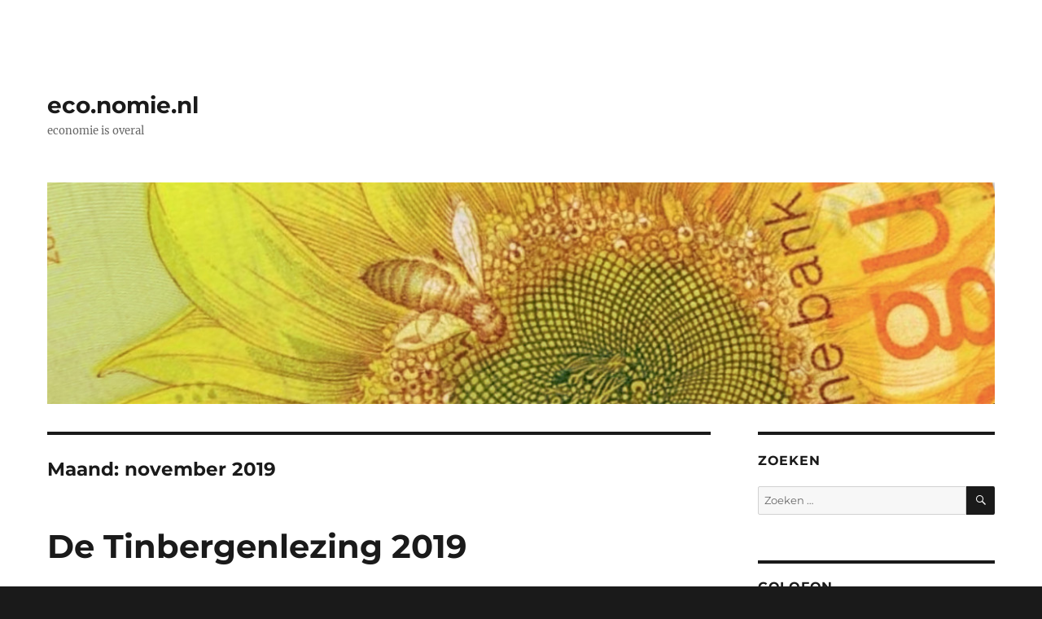

--- FILE ---
content_type: text/html; charset=UTF-8
request_url: https://eco.nomie.nl/2019/11/
body_size: 9304
content:
<!DOCTYPE html>
<html lang="nl-NL" class="no-js">
<head>
	<meta charset="UTF-8">
	<meta name="viewport" content="width=device-width, initial-scale=1.0">
	<link rel="profile" href="https://gmpg.org/xfn/11">
		<script>
(function(html){html.className = html.className.replace(/\bno-js\b/,'js')})(document.documentElement);
//# sourceURL=twentysixteen_javascript_detection
</script>
<title>november 2019 &#8211; eco.nomie.nl</title>
<meta name='robots' content='max-image-preview:large' />
<link rel='dns-prefetch' href='//secure.gravatar.com' />
<link rel='dns-prefetch' href='//stats.wp.com' />
<link rel='dns-prefetch' href='//v0.wordpress.com' />
<link rel="alternate" type="application/rss+xml" title="eco.nomie.nl &raquo; feed" href="https://eco.nomie.nl/feed/" />
<link rel="alternate" type="application/rss+xml" title="eco.nomie.nl &raquo; reacties feed" href="https://eco.nomie.nl/comments/feed/" />
<style id='wp-img-auto-sizes-contain-inline-css'>
img:is([sizes=auto i],[sizes^="auto," i]){contain-intrinsic-size:3000px 1500px}
/*# sourceURL=wp-img-auto-sizes-contain-inline-css */
</style>
<link rel='stylesheet' id='twentysixteen-jetpack-css' href='https://eco.nomie.nl/wp-content/plugins/jetpack/modules/theme-tools/compat/twentysixteen.css?ver=15.4' media='all' />
<style id='wp-emoji-styles-inline-css'>

	img.wp-smiley, img.emoji {
		display: inline !important;
		border: none !important;
		box-shadow: none !important;
		height: 1em !important;
		width: 1em !important;
		margin: 0 0.07em !important;
		vertical-align: -0.1em !important;
		background: none !important;
		padding: 0 !important;
	}
/*# sourceURL=wp-emoji-styles-inline-css */
</style>
<style id='wp-block-library-inline-css'>
:root{--wp-block-synced-color:#7a00df;--wp-block-synced-color--rgb:122,0,223;--wp-bound-block-color:var(--wp-block-synced-color);--wp-editor-canvas-background:#ddd;--wp-admin-theme-color:#007cba;--wp-admin-theme-color--rgb:0,124,186;--wp-admin-theme-color-darker-10:#006ba1;--wp-admin-theme-color-darker-10--rgb:0,107,160.5;--wp-admin-theme-color-darker-20:#005a87;--wp-admin-theme-color-darker-20--rgb:0,90,135;--wp-admin-border-width-focus:2px}@media (min-resolution:192dpi){:root{--wp-admin-border-width-focus:1.5px}}.wp-element-button{cursor:pointer}:root .has-very-light-gray-background-color{background-color:#eee}:root .has-very-dark-gray-background-color{background-color:#313131}:root .has-very-light-gray-color{color:#eee}:root .has-very-dark-gray-color{color:#313131}:root .has-vivid-green-cyan-to-vivid-cyan-blue-gradient-background{background:linear-gradient(135deg,#00d084,#0693e3)}:root .has-purple-crush-gradient-background{background:linear-gradient(135deg,#34e2e4,#4721fb 50%,#ab1dfe)}:root .has-hazy-dawn-gradient-background{background:linear-gradient(135deg,#faaca8,#dad0ec)}:root .has-subdued-olive-gradient-background{background:linear-gradient(135deg,#fafae1,#67a671)}:root .has-atomic-cream-gradient-background{background:linear-gradient(135deg,#fdd79a,#004a59)}:root .has-nightshade-gradient-background{background:linear-gradient(135deg,#330968,#31cdcf)}:root .has-midnight-gradient-background{background:linear-gradient(135deg,#020381,#2874fc)}:root{--wp--preset--font-size--normal:16px;--wp--preset--font-size--huge:42px}.has-regular-font-size{font-size:1em}.has-larger-font-size{font-size:2.625em}.has-normal-font-size{font-size:var(--wp--preset--font-size--normal)}.has-huge-font-size{font-size:var(--wp--preset--font-size--huge)}.has-text-align-center{text-align:center}.has-text-align-left{text-align:left}.has-text-align-right{text-align:right}.has-fit-text{white-space:nowrap!important}#end-resizable-editor-section{display:none}.aligncenter{clear:both}.items-justified-left{justify-content:flex-start}.items-justified-center{justify-content:center}.items-justified-right{justify-content:flex-end}.items-justified-space-between{justify-content:space-between}.screen-reader-text{border:0;clip-path:inset(50%);height:1px;margin:-1px;overflow:hidden;padding:0;position:absolute;width:1px;word-wrap:normal!important}.screen-reader-text:focus{background-color:#ddd;clip-path:none;color:#444;display:block;font-size:1em;height:auto;left:5px;line-height:normal;padding:15px 23px 14px;text-decoration:none;top:5px;width:auto;z-index:100000}html :where(.has-border-color){border-style:solid}html :where([style*=border-top-color]){border-top-style:solid}html :where([style*=border-right-color]){border-right-style:solid}html :where([style*=border-bottom-color]){border-bottom-style:solid}html :where([style*=border-left-color]){border-left-style:solid}html :where([style*=border-width]){border-style:solid}html :where([style*=border-top-width]){border-top-style:solid}html :where([style*=border-right-width]){border-right-style:solid}html :where([style*=border-bottom-width]){border-bottom-style:solid}html :where([style*=border-left-width]){border-left-style:solid}html :where(img[class*=wp-image-]){height:auto;max-width:100%}:where(figure){margin:0 0 1em}html :where(.is-position-sticky){--wp-admin--admin-bar--position-offset:var(--wp-admin--admin-bar--height,0px)}@media screen and (max-width:600px){html :where(.is-position-sticky){--wp-admin--admin-bar--position-offset:0px}}

/*# sourceURL=wp-block-library-inline-css */
</style><style id='wp-block-paragraph-inline-css'>
.is-small-text{font-size:.875em}.is-regular-text{font-size:1em}.is-large-text{font-size:2.25em}.is-larger-text{font-size:3em}.has-drop-cap:not(:focus):first-letter{float:left;font-size:8.4em;font-style:normal;font-weight:100;line-height:.68;margin:.05em .1em 0 0;text-transform:uppercase}body.rtl .has-drop-cap:not(:focus):first-letter{float:none;margin-left:.1em}p.has-drop-cap.has-background{overflow:hidden}:root :where(p.has-background){padding:1.25em 2.375em}:where(p.has-text-color:not(.has-link-color)) a{color:inherit}p.has-text-align-left[style*="writing-mode:vertical-lr"],p.has-text-align-right[style*="writing-mode:vertical-rl"]{rotate:180deg}
/*# sourceURL=https://eco.nomie.nl/wp-includes/blocks/paragraph/style.min.css */
</style>
<style id='global-styles-inline-css'>
:root{--wp--preset--aspect-ratio--square: 1;--wp--preset--aspect-ratio--4-3: 4/3;--wp--preset--aspect-ratio--3-4: 3/4;--wp--preset--aspect-ratio--3-2: 3/2;--wp--preset--aspect-ratio--2-3: 2/3;--wp--preset--aspect-ratio--16-9: 16/9;--wp--preset--aspect-ratio--9-16: 9/16;--wp--preset--color--black: #000000;--wp--preset--color--cyan-bluish-gray: #abb8c3;--wp--preset--color--white: #fff;--wp--preset--color--pale-pink: #f78da7;--wp--preset--color--vivid-red: #cf2e2e;--wp--preset--color--luminous-vivid-orange: #ff6900;--wp--preset--color--luminous-vivid-amber: #fcb900;--wp--preset--color--light-green-cyan: #7bdcb5;--wp--preset--color--vivid-green-cyan: #00d084;--wp--preset--color--pale-cyan-blue: #8ed1fc;--wp--preset--color--vivid-cyan-blue: #0693e3;--wp--preset--color--vivid-purple: #9b51e0;--wp--preset--color--dark-gray: #1a1a1a;--wp--preset--color--medium-gray: #686868;--wp--preset--color--light-gray: #e5e5e5;--wp--preset--color--blue-gray: #4d545c;--wp--preset--color--bright-blue: #007acc;--wp--preset--color--light-blue: #9adffd;--wp--preset--color--dark-brown: #402b30;--wp--preset--color--medium-brown: #774e24;--wp--preset--color--dark-red: #640c1f;--wp--preset--color--bright-red: #ff675f;--wp--preset--color--yellow: #ffef8e;--wp--preset--gradient--vivid-cyan-blue-to-vivid-purple: linear-gradient(135deg,rgb(6,147,227) 0%,rgb(155,81,224) 100%);--wp--preset--gradient--light-green-cyan-to-vivid-green-cyan: linear-gradient(135deg,rgb(122,220,180) 0%,rgb(0,208,130) 100%);--wp--preset--gradient--luminous-vivid-amber-to-luminous-vivid-orange: linear-gradient(135deg,rgb(252,185,0) 0%,rgb(255,105,0) 100%);--wp--preset--gradient--luminous-vivid-orange-to-vivid-red: linear-gradient(135deg,rgb(255,105,0) 0%,rgb(207,46,46) 100%);--wp--preset--gradient--very-light-gray-to-cyan-bluish-gray: linear-gradient(135deg,rgb(238,238,238) 0%,rgb(169,184,195) 100%);--wp--preset--gradient--cool-to-warm-spectrum: linear-gradient(135deg,rgb(74,234,220) 0%,rgb(151,120,209) 20%,rgb(207,42,186) 40%,rgb(238,44,130) 60%,rgb(251,105,98) 80%,rgb(254,248,76) 100%);--wp--preset--gradient--blush-light-purple: linear-gradient(135deg,rgb(255,206,236) 0%,rgb(152,150,240) 100%);--wp--preset--gradient--blush-bordeaux: linear-gradient(135deg,rgb(254,205,165) 0%,rgb(254,45,45) 50%,rgb(107,0,62) 100%);--wp--preset--gradient--luminous-dusk: linear-gradient(135deg,rgb(255,203,112) 0%,rgb(199,81,192) 50%,rgb(65,88,208) 100%);--wp--preset--gradient--pale-ocean: linear-gradient(135deg,rgb(255,245,203) 0%,rgb(182,227,212) 50%,rgb(51,167,181) 100%);--wp--preset--gradient--electric-grass: linear-gradient(135deg,rgb(202,248,128) 0%,rgb(113,206,126) 100%);--wp--preset--gradient--midnight: linear-gradient(135deg,rgb(2,3,129) 0%,rgb(40,116,252) 100%);--wp--preset--font-size--small: 13px;--wp--preset--font-size--medium: 20px;--wp--preset--font-size--large: 36px;--wp--preset--font-size--x-large: 42px;--wp--preset--spacing--20: 0.44rem;--wp--preset--spacing--30: 0.67rem;--wp--preset--spacing--40: 1rem;--wp--preset--spacing--50: 1.5rem;--wp--preset--spacing--60: 2.25rem;--wp--preset--spacing--70: 3.38rem;--wp--preset--spacing--80: 5.06rem;--wp--preset--shadow--natural: 6px 6px 9px rgba(0, 0, 0, 0.2);--wp--preset--shadow--deep: 12px 12px 50px rgba(0, 0, 0, 0.4);--wp--preset--shadow--sharp: 6px 6px 0px rgba(0, 0, 0, 0.2);--wp--preset--shadow--outlined: 6px 6px 0px -3px rgb(255, 255, 255), 6px 6px rgb(0, 0, 0);--wp--preset--shadow--crisp: 6px 6px 0px rgb(0, 0, 0);}:where(.is-layout-flex){gap: 0.5em;}:where(.is-layout-grid){gap: 0.5em;}body .is-layout-flex{display: flex;}.is-layout-flex{flex-wrap: wrap;align-items: center;}.is-layout-flex > :is(*, div){margin: 0;}body .is-layout-grid{display: grid;}.is-layout-grid > :is(*, div){margin: 0;}:where(.wp-block-columns.is-layout-flex){gap: 2em;}:where(.wp-block-columns.is-layout-grid){gap: 2em;}:where(.wp-block-post-template.is-layout-flex){gap: 1.25em;}:where(.wp-block-post-template.is-layout-grid){gap: 1.25em;}.has-black-color{color: var(--wp--preset--color--black) !important;}.has-cyan-bluish-gray-color{color: var(--wp--preset--color--cyan-bluish-gray) !important;}.has-white-color{color: var(--wp--preset--color--white) !important;}.has-pale-pink-color{color: var(--wp--preset--color--pale-pink) !important;}.has-vivid-red-color{color: var(--wp--preset--color--vivid-red) !important;}.has-luminous-vivid-orange-color{color: var(--wp--preset--color--luminous-vivid-orange) !important;}.has-luminous-vivid-amber-color{color: var(--wp--preset--color--luminous-vivid-amber) !important;}.has-light-green-cyan-color{color: var(--wp--preset--color--light-green-cyan) !important;}.has-vivid-green-cyan-color{color: var(--wp--preset--color--vivid-green-cyan) !important;}.has-pale-cyan-blue-color{color: var(--wp--preset--color--pale-cyan-blue) !important;}.has-vivid-cyan-blue-color{color: var(--wp--preset--color--vivid-cyan-blue) !important;}.has-vivid-purple-color{color: var(--wp--preset--color--vivid-purple) !important;}.has-black-background-color{background-color: var(--wp--preset--color--black) !important;}.has-cyan-bluish-gray-background-color{background-color: var(--wp--preset--color--cyan-bluish-gray) !important;}.has-white-background-color{background-color: var(--wp--preset--color--white) !important;}.has-pale-pink-background-color{background-color: var(--wp--preset--color--pale-pink) !important;}.has-vivid-red-background-color{background-color: var(--wp--preset--color--vivid-red) !important;}.has-luminous-vivid-orange-background-color{background-color: var(--wp--preset--color--luminous-vivid-orange) !important;}.has-luminous-vivid-amber-background-color{background-color: var(--wp--preset--color--luminous-vivid-amber) !important;}.has-light-green-cyan-background-color{background-color: var(--wp--preset--color--light-green-cyan) !important;}.has-vivid-green-cyan-background-color{background-color: var(--wp--preset--color--vivid-green-cyan) !important;}.has-pale-cyan-blue-background-color{background-color: var(--wp--preset--color--pale-cyan-blue) !important;}.has-vivid-cyan-blue-background-color{background-color: var(--wp--preset--color--vivid-cyan-blue) !important;}.has-vivid-purple-background-color{background-color: var(--wp--preset--color--vivid-purple) !important;}.has-black-border-color{border-color: var(--wp--preset--color--black) !important;}.has-cyan-bluish-gray-border-color{border-color: var(--wp--preset--color--cyan-bluish-gray) !important;}.has-white-border-color{border-color: var(--wp--preset--color--white) !important;}.has-pale-pink-border-color{border-color: var(--wp--preset--color--pale-pink) !important;}.has-vivid-red-border-color{border-color: var(--wp--preset--color--vivid-red) !important;}.has-luminous-vivid-orange-border-color{border-color: var(--wp--preset--color--luminous-vivid-orange) !important;}.has-luminous-vivid-amber-border-color{border-color: var(--wp--preset--color--luminous-vivid-amber) !important;}.has-light-green-cyan-border-color{border-color: var(--wp--preset--color--light-green-cyan) !important;}.has-vivid-green-cyan-border-color{border-color: var(--wp--preset--color--vivid-green-cyan) !important;}.has-pale-cyan-blue-border-color{border-color: var(--wp--preset--color--pale-cyan-blue) !important;}.has-vivid-cyan-blue-border-color{border-color: var(--wp--preset--color--vivid-cyan-blue) !important;}.has-vivid-purple-border-color{border-color: var(--wp--preset--color--vivid-purple) !important;}.has-vivid-cyan-blue-to-vivid-purple-gradient-background{background: var(--wp--preset--gradient--vivid-cyan-blue-to-vivid-purple) !important;}.has-light-green-cyan-to-vivid-green-cyan-gradient-background{background: var(--wp--preset--gradient--light-green-cyan-to-vivid-green-cyan) !important;}.has-luminous-vivid-amber-to-luminous-vivid-orange-gradient-background{background: var(--wp--preset--gradient--luminous-vivid-amber-to-luminous-vivid-orange) !important;}.has-luminous-vivid-orange-to-vivid-red-gradient-background{background: var(--wp--preset--gradient--luminous-vivid-orange-to-vivid-red) !important;}.has-very-light-gray-to-cyan-bluish-gray-gradient-background{background: var(--wp--preset--gradient--very-light-gray-to-cyan-bluish-gray) !important;}.has-cool-to-warm-spectrum-gradient-background{background: var(--wp--preset--gradient--cool-to-warm-spectrum) !important;}.has-blush-light-purple-gradient-background{background: var(--wp--preset--gradient--blush-light-purple) !important;}.has-blush-bordeaux-gradient-background{background: var(--wp--preset--gradient--blush-bordeaux) !important;}.has-luminous-dusk-gradient-background{background: var(--wp--preset--gradient--luminous-dusk) !important;}.has-pale-ocean-gradient-background{background: var(--wp--preset--gradient--pale-ocean) !important;}.has-electric-grass-gradient-background{background: var(--wp--preset--gradient--electric-grass) !important;}.has-midnight-gradient-background{background: var(--wp--preset--gradient--midnight) !important;}.has-small-font-size{font-size: var(--wp--preset--font-size--small) !important;}.has-medium-font-size{font-size: var(--wp--preset--font-size--medium) !important;}.has-large-font-size{font-size: var(--wp--preset--font-size--large) !important;}.has-x-large-font-size{font-size: var(--wp--preset--font-size--x-large) !important;}
/*# sourceURL=global-styles-inline-css */
</style>

<style id='classic-theme-styles-inline-css'>
/*! This file is auto-generated */
.wp-block-button__link{color:#fff;background-color:#32373c;border-radius:9999px;box-shadow:none;text-decoration:none;padding:calc(.667em + 2px) calc(1.333em + 2px);font-size:1.125em}.wp-block-file__button{background:#32373c;color:#fff;text-decoration:none}
/*# sourceURL=/wp-includes/css/classic-themes.min.css */
</style>
<link rel='stylesheet' id='accordion_archives-css' href='https://eco.nomie.nl/wp-content/plugins/accordion-archive-widget/style.css?ver=1.0' media='all' />
<link rel='stylesheet' id='twentysixteen-fonts-css' href='https://eco.nomie.nl/wp-content/themes/twentysixteen/fonts/merriweather-plus-montserrat-plus-inconsolata.css?ver=20230328' media='all' />
<link rel='stylesheet' id='genericons-css' href='https://eco.nomie.nl/wp-content/plugins/jetpack/_inc/genericons/genericons/genericons.css?ver=3.1' media='all' />
<link rel='stylesheet' id='twentysixteen-style-css' href='https://eco.nomie.nl/wp-content/themes/twentysixteen/style.css?ver=20251202' media='all' />
<style id='twentysixteen-style-inline-css'>

		/* Custom Link Color */
		.menu-toggle:hover,
		.menu-toggle:focus,
		a,
		.main-navigation a:hover,
		.main-navigation a:focus,
		.dropdown-toggle:hover,
		.dropdown-toggle:focus,
		.social-navigation a:hover:before,
		.social-navigation a:focus:before,
		.post-navigation a:hover .post-title,
		.post-navigation a:focus .post-title,
		.tagcloud a:hover,
		.tagcloud a:focus,
		.site-branding .site-title a:hover,
		.site-branding .site-title a:focus,
		.entry-title a:hover,
		.entry-title a:focus,
		.entry-footer a:hover,
		.entry-footer a:focus,
		.comment-metadata a:hover,
		.comment-metadata a:focus,
		.pingback .comment-edit-link:hover,
		.pingback .comment-edit-link:focus,
		.comment-reply-link,
		.comment-reply-link:hover,
		.comment-reply-link:focus,
		.required,
		.site-info a:hover,
		.site-info a:focus {
			color: #ccb400;
		}

		mark,
		ins,
		button:hover,
		button:focus,
		input[type="button"]:hover,
		input[type="button"]:focus,
		input[type="reset"]:hover,
		input[type="reset"]:focus,
		input[type="submit"]:hover,
		input[type="submit"]:focus,
		.pagination .prev:hover,
		.pagination .prev:focus,
		.pagination .next:hover,
		.pagination .next:focus,
		.widget_calendar tbody a,
		.page-links a:hover,
		.page-links a:focus {
			background-color: #ccb400;
		}

		input[type="date"]:focus,
		input[type="time"]:focus,
		input[type="datetime-local"]:focus,
		input[type="week"]:focus,
		input[type="month"]:focus,
		input[type="text"]:focus,
		input[type="email"]:focus,
		input[type="url"]:focus,
		input[type="password"]:focus,
		input[type="search"]:focus,
		input[type="tel"]:focus,
		input[type="number"]:focus,
		textarea:focus,
		.tagcloud a:hover,
		.tagcloud a:focus,
		.menu-toggle:hover,
		.menu-toggle:focus {
			border-color: #ccb400;
		}

		@media screen and (min-width: 56.875em) {
			.main-navigation li:hover > a,
			.main-navigation li.focus > a {
				color: #ccb400;
			}
		}
	
/*# sourceURL=twentysixteen-style-inline-css */
</style>
<link rel='stylesheet' id='twentysixteen-block-style-css' href='https://eco.nomie.nl/wp-content/themes/twentysixteen/css/blocks.css?ver=20240817' media='all' />
<script src="https://eco.nomie.nl/wp-includes/js/jquery/jquery.min.js?ver=3.7.1" id="jquery-core-js"></script>
<script src="https://eco.nomie.nl/wp-includes/js/jquery/jquery-migrate.min.js?ver=3.4.1" id="jquery-migrate-js"></script>
<script src="https://eco.nomie.nl/wp-content/plugins/accordion-archive-widget/script.js?ver=6.9" id="accordion_archives_script-js"></script>
<script id="twentysixteen-script-js-extra">
var screenReaderText = {"expand":"submenu uitvouwen","collapse":"submenu invouwen"};
//# sourceURL=twentysixteen-script-js-extra
</script>
<script src="https://eco.nomie.nl/wp-content/themes/twentysixteen/js/functions.js?ver=20230629" id="twentysixteen-script-js" defer data-wp-strategy="defer"></script>
<link rel="https://api.w.org/" href="https://eco.nomie.nl/wp-json/" /><link rel="EditURI" type="application/rsd+xml" title="RSD" href="https://eco.nomie.nl/xmlrpc.php?rsd" />
<meta name="generator" content="WordPress 6.9" />
	<style>img#wpstats{display:none}</style>
		
<!-- Jetpack Open Graph Tags -->
<meta property="og:type" content="website" />
<meta property="og:title" content="november 2019 &#8211; eco.nomie.nl" />
<meta property="og:site_name" content="eco.nomie.nl" />
<meta property="og:image" content="https://eco.nomie.nl/wp-content/uploads/2020/11/cropped-Schermafbeelding-2020-11-20-om-10.12.11-PM.png" />
<meta property="og:image:width" content="512" />
<meta property="og:image:height" content="512" />
<meta property="og:image:alt" content="" />
<meta property="og:locale" content="nl_NL" />

<!-- End Jetpack Open Graph Tags -->
<link rel="icon" href="https://eco.nomie.nl/wp-content/uploads/2020/11/cropped-Schermafbeelding-2020-11-20-om-10.12.11-PM-32x32.png" sizes="32x32" />
<link rel="icon" href="https://eco.nomie.nl/wp-content/uploads/2020/11/cropped-Schermafbeelding-2020-11-20-om-10.12.11-PM-192x192.png" sizes="192x192" />
<link rel="apple-touch-icon" href="https://eco.nomie.nl/wp-content/uploads/2020/11/cropped-Schermafbeelding-2020-11-20-om-10.12.11-PM-180x180.png" />
<meta name="msapplication-TileImage" content="https://eco.nomie.nl/wp-content/uploads/2020/11/cropped-Schermafbeelding-2020-11-20-om-10.12.11-PM-270x270.png" />
		<style id="wp-custom-css">
			body:not(.custom-background-image):before,
	body:not(.custom-background-image):after {
		height: 0px !important;
	}

.site {
    margin: 0;
}
#masthead {
padding-bottom: 6px !important;
}		</style>
		</head>

<body class="archive date wp-embed-responsive wp-theme-twentysixteen group-blog hfeed">
<div id="page" class="site">
	<div class="site-inner">
		<a class="skip-link screen-reader-text" href="#content">
			Ga naar de inhoud		</a>

		<header id="masthead" class="site-header">
			<div class="site-header-main">
				<div class="site-branding">
											<p class="site-title"><a href="https://eco.nomie.nl/" rel="home" >eco.nomie.nl</a></p>
												<p class="site-description">economie is overal</p>
									</div><!-- .site-branding -->

							</div><!-- .site-header-main -->

											<div class="header-image">
					<a href="https://eco.nomie.nl/" rel="home" >
						<img src="https://eco.nomie.nl/wp-content/uploads/2015/12/cropped-50pop-1.jpg" width="1200" height="280" alt="eco.nomie.nl" sizes="(max-width: 709px) 85vw, (max-width: 909px) 81vw, (max-width: 1362px) 88vw, 1200px" srcset="https://eco.nomie.nl/wp-content/uploads/2015/12/cropped-50pop-1.jpg 1200w, https://eco.nomie.nl/wp-content/uploads/2015/12/cropped-50pop-1-300x70.jpg 300w, https://eco.nomie.nl/wp-content/uploads/2015/12/cropped-50pop-1-768x179.jpg 768w, https://eco.nomie.nl/wp-content/uploads/2015/12/cropped-50pop-1-1024x239.jpg 1024w" decoding="async" fetchpriority="high" />					</a>
				</div><!-- .header-image -->
					</header><!-- .site-header -->

		<div id="content" class="site-content">

	<div id="primary" class="content-area">
		<main id="main" class="site-main">

		
			<header class="page-header">
				<h1 class="page-title">Maand: <span>november 2019</span></h1>			</header><!-- .page-header -->

			
<article id="post-3783" class="post-3783 post type-post status-publish format-standard hentry category-economen tag-katz tag-tinbergenlezing">
	<header class="entry-header">
		
		<h2 class="entry-title"><a href="https://eco.nomie.nl/2019/11/de-tinbergenlezing-2019/" rel="bookmark">De Tinbergenlezing 2019</a></h2>	</header><!-- .entry-header -->

	
	
	<div class="entry-content">
		
<p>De bladeren vallen en voor de beveiliging van de Nederlandsche Bank staat een lange rij wachtenden, dan weet je het wel: het is weer tijd voor de Nederlandse Economendag en de bijbehorende Tinbergenlezing. Net als <a href="/2018/11/de-tinbergenlezing-2018/">vorig jaar </a>een verslag in tweets, live vanuit de goed gevulde zaal. </p>



 <a href="https://eco.nomie.nl/2019/11/de-tinbergenlezing-2019/#more-3783" class="more-link">Lees verder <span class="screen-reader-text">&#8220;De Tinbergenlezing 2019&#8221;</span></a>	</div><!-- .entry-content -->

	<footer class="entry-footer">
		<span class="byline"><img alt='' src='https://secure.gravatar.com/avatar/173791c37bf3f7a1050460bd88001f68a05b648acdaf65b8a5ad4ab8f9b62709?s=49&#038;d=mm&#038;r=g' srcset='https://secure.gravatar.com/avatar/173791c37bf3f7a1050460bd88001f68a05b648acdaf65b8a5ad4ab8f9b62709?s=98&#038;d=mm&#038;r=g 2x' class='avatar avatar-49 photo' height='49' width='49' decoding='async'/><span class="screen-reader-text">Auteur </span><span class="author vcard"><a class="url fn n" href="https://eco.nomie.nl/author/thijs/">Thijs</a></span></span><span class="posted-on"><span class="screen-reader-text">Geplaatst op </span><a href="https://eco.nomie.nl/2019/11/de-tinbergenlezing-2019/" rel="bookmark"><time class="entry-date published" datetime="2019-11-01T22:00:01+02:00">1 november  2019</time><time class="updated" datetime="2019-11-02T14:34:18+02:00">2 november  2019</time></a></span><span class="cat-links"><span class="screen-reader-text">Categorieën </span><a href="https://eco.nomie.nl/categorie/economen/" rel="category tag">Economen</a></span><span class="tags-links"><span class="screen-reader-text">Tags </span><a href="https://eco.nomie.nl/tag/katz/" rel="tag">Katz</a>, <a href="https://eco.nomie.nl/tag/tinbergenlezing/" rel="tag">Tinbergenlezing</a></span>			</footer><!-- .entry-footer -->
</article><!-- #post-3783 -->

		</main><!-- .site-main -->
	</div><!-- .content-area -->


	<aside id="secondary" class="sidebar widget-area">
		<section id="search-4" class="widget widget_search"><h2 class="widget-title">Zoeken</h2>
<form role="search" method="get" class="search-form" action="https://eco.nomie.nl/">
	<label>
		<span class="screen-reader-text">
			Zoeken naar:		</span>
		<input type="search" class="search-field" placeholder="Zoeken &hellip;" value="" name="s" />
	</label>
	<button type="submit" class="search-submit"><span class="screen-reader-text">
		Zoeken	</span></button>
</form>
</section><section id="block-6" class="widget widget_block widget_text">
<h2 class="widget-title" style="line-height:1"><a href="/over/">Colofon</a></h2>
</section><section id="accordion_archives-2" class="widget widget_accordion_archive"><h2 class="widget-title">Archief</h2>		<ul>
<li class="archive-accordion-year"><a>2026</a><ul><li class="archive-accordion-month"><a href="https://eco.nomie.nl/2026/01/">januari</a></li></ul></li><li class="archive-accordion-year"><a>2025</a><ul><li class="archive-accordion-month"><a href="https://eco.nomie.nl/2025/10/">oktober</a></li><li class="archive-accordion-month"><a href="https://eco.nomie.nl/2025/07/">juli</a></li><li class="archive-accordion-month"><a href="https://eco.nomie.nl/2025/06/">juni</a></li><li class="archive-accordion-month"><a href="https://eco.nomie.nl/2025/03/">maart</a></li><li class="archive-accordion-month"><a href="https://eco.nomie.nl/2025/01/">januari</a></li></ul></li><li class="archive-accordion-year"><a>2024</a><ul><li class="archive-accordion-month"><a href="https://eco.nomie.nl/2024/11/">november</a></li><li class="archive-accordion-month"><a href="https://eco.nomie.nl/2024/10/">oktober</a></li></ul></li><li class="archive-accordion-year"><a>2023</a><ul><li class="archive-accordion-month"><a href="https://eco.nomie.nl/2023/12/">december</a></li><li class="archive-accordion-month"><a href="https://eco.nomie.nl/2023/10/">oktober</a></li><li class="archive-accordion-month"><a href="https://eco.nomie.nl/2023/08/">augustus</a></li><li class="archive-accordion-month"><a href="https://eco.nomie.nl/2023/06/">juni</a></li><li class="archive-accordion-month"><a href="https://eco.nomie.nl/2023/04/">april</a></li></ul></li><li class="archive-accordion-year"><a>2022</a><ul><li class="archive-accordion-month"><a href="https://eco.nomie.nl/2022/11/">november</a></li><li class="archive-accordion-month"><a href="https://eco.nomie.nl/2022/10/">oktober</a></li><li class="archive-accordion-month"><a href="https://eco.nomie.nl/2022/03/">maart</a></li><li class="archive-accordion-month"><a href="https://eco.nomie.nl/2022/02/">februari</a></li></ul></li><li class="archive-accordion-year"><a>2021</a><ul><li class="archive-accordion-month"><a href="https://eco.nomie.nl/2021/12/">december</a></li><li class="archive-accordion-month"><a href="https://eco.nomie.nl/2021/11/">november</a></li><li class="archive-accordion-month"><a href="https://eco.nomie.nl/2021/10/">oktober</a></li><li class="archive-accordion-month"><a href="https://eco.nomie.nl/2021/05/">mei</a></li><li class="archive-accordion-month"><a href="https://eco.nomie.nl/2021/03/">maart</a></li><li class="archive-accordion-month"><a href="https://eco.nomie.nl/2021/01/">januari</a></li></ul></li><li class="archive-accordion-year"><a>2020</a><ul><li class="archive-accordion-month"><a href="https://eco.nomie.nl/2020/12/">december</a></li><li class="archive-accordion-month"><a href="https://eco.nomie.nl/2020/11/">november</a></li><li class="archive-accordion-month"><a href="https://eco.nomie.nl/2020/10/">oktober</a></li></ul></li><li class="archive-accordion-year"><a>2019</a><ul><li class="archive-accordion-month"><a href="https://eco.nomie.nl/2019/12/">december</a></li><li class="archive-accordion-month"><a href="https://eco.nomie.nl/2019/11/">november</a></li><li class="archive-accordion-month"><a href="https://eco.nomie.nl/2019/10/">oktober</a></li><li class="archive-accordion-month"><a href="https://eco.nomie.nl/2019/03/">maart</a></li><li class="archive-accordion-month"><a href="https://eco.nomie.nl/2019/02/">februari</a></li><li class="archive-accordion-month"><a href="https://eco.nomie.nl/2019/01/">januari</a></li></ul></li><li class="archive-accordion-year"><a>2018</a><ul><li class="archive-accordion-month"><a href="https://eco.nomie.nl/2018/12/">december</a></li><li class="archive-accordion-month"><a href="https://eco.nomie.nl/2018/11/">november</a></li><li class="archive-accordion-month"><a href="https://eco.nomie.nl/2018/10/">oktober</a></li><li class="archive-accordion-month"><a href="https://eco.nomie.nl/2018/08/">augustus</a></li><li class="archive-accordion-month"><a href="https://eco.nomie.nl/2018/05/">mei</a></li><li class="archive-accordion-month"><a href="https://eco.nomie.nl/2018/01/">januari</a></li></ul></li><li class="archive-accordion-year"><a>2017</a><ul><li class="archive-accordion-month"><a href="https://eco.nomie.nl/2017/11/">november</a></li><li class="archive-accordion-month"><a href="https://eco.nomie.nl/2017/10/">oktober</a></li><li class="archive-accordion-month"><a href="https://eco.nomie.nl/2017/09/">september</a></li><li class="archive-accordion-month"><a href="https://eco.nomie.nl/2017/08/">augustus</a></li><li class="archive-accordion-month"><a href="https://eco.nomie.nl/2017/07/">juli</a></li><li class="archive-accordion-month"><a href="https://eco.nomie.nl/2017/06/">juni</a></li><li class="archive-accordion-month"><a href="https://eco.nomie.nl/2017/05/">mei</a></li><li class="archive-accordion-month"><a href="https://eco.nomie.nl/2017/04/">april</a></li><li class="archive-accordion-month"><a href="https://eco.nomie.nl/2017/02/">februari</a></li><li class="archive-accordion-month"><a href="https://eco.nomie.nl/2017/01/">januari</a></li></ul></li><li class="archive-accordion-year"><a>2016</a><ul><li class="archive-accordion-month"><a href="https://eco.nomie.nl/2016/12/">december</a></li><li class="archive-accordion-month"><a href="https://eco.nomie.nl/2016/11/">november</a></li><li class="archive-accordion-month"><a href="https://eco.nomie.nl/2016/10/">oktober</a></li><li class="archive-accordion-month"><a href="https://eco.nomie.nl/2016/09/">september</a></li><li class="archive-accordion-month"><a href="https://eco.nomie.nl/2016/08/">augustus</a></li><li class="archive-accordion-month"><a href="https://eco.nomie.nl/2016/07/">juli</a></li><li class="archive-accordion-month"><a href="https://eco.nomie.nl/2016/05/">mei</a></li><li class="archive-accordion-month"><a href="https://eco.nomie.nl/2016/03/">maart</a></li><li class="archive-accordion-month"><a href="https://eco.nomie.nl/2016/02/">februari</a></li><li class="archive-accordion-month"><a href="https://eco.nomie.nl/2016/01/">januari</a></li></ul></li><li class="archive-accordion-year"><a>2015</a><ul><li class="archive-accordion-month"><a href="https://eco.nomie.nl/2015/12/">december</a></li><li class="archive-accordion-month"><a href="https://eco.nomie.nl/2015/11/">november</a></li><li class="archive-accordion-month"><a href="https://eco.nomie.nl/2015/10/">oktober</a></li><li class="archive-accordion-month"><a href="https://eco.nomie.nl/2015/09/">september</a></li><li class="archive-accordion-month"><a href="https://eco.nomie.nl/2015/08/">augustus</a></li><li class="archive-accordion-month"><a href="https://eco.nomie.nl/2015/07/">juli</a></li><li class="archive-accordion-month"><a href="https://eco.nomie.nl/2015/06/">juni</a></li><li class="archive-accordion-month"><a href="https://eco.nomie.nl/2015/05/">mei</a></li><li class="archive-accordion-month"><a href="https://eco.nomie.nl/2015/04/">april</a></li><li class="archive-accordion-month"><a href="https://eco.nomie.nl/2015/03/">maart</a></li><li class="archive-accordion-month"><a href="https://eco.nomie.nl/2015/02/">februari</a></li><li class="archive-accordion-month"><a href="https://eco.nomie.nl/2015/01/">januari</a></li></ul></li><li class="archive-accordion-year"><a>2014</a><ul><li class="archive-accordion-month"><a href="https://eco.nomie.nl/2014/12/">december</a></li><li class="archive-accordion-month"><a href="https://eco.nomie.nl/2014/11/">november</a></li><li class="archive-accordion-month"><a href="https://eco.nomie.nl/2014/10/">oktober</a></li><li class="archive-accordion-month"><a href="https://eco.nomie.nl/2014/09/">september</a></li><li class="archive-accordion-month"><a href="https://eco.nomie.nl/2014/08/">augustus</a></li><li class="archive-accordion-month"><a href="https://eco.nomie.nl/2014/07/">juli</a></li><li class="archive-accordion-month"><a href="https://eco.nomie.nl/2014/06/">juni</a></li><li class="archive-accordion-month"><a href="https://eco.nomie.nl/2014/05/">mei</a></li><li class="archive-accordion-month"><a href="https://eco.nomie.nl/2014/04/">april</a></li><li class="archive-accordion-month"><a href="https://eco.nomie.nl/2014/02/">februari</a></li><li class="archive-accordion-month"><a href="https://eco.nomie.nl/2014/01/">januari</a></li></ul></li><li class="archive-accordion-year"><a>2013</a><ul><li class="archive-accordion-month"><a href="https://eco.nomie.nl/2013/12/">december</a></li><li class="archive-accordion-month"><a href="https://eco.nomie.nl/2013/11/">november</a></li><li class="archive-accordion-month"><a href="https://eco.nomie.nl/2013/10/">oktober</a></li><li class="archive-accordion-month"><a href="https://eco.nomie.nl/2013/09/">september</a></li><li class="archive-accordion-month"><a href="https://eco.nomie.nl/2013/08/">augustus</a></li><li class="archive-accordion-month"><a href="https://eco.nomie.nl/2013/07/">juli</a></li><li class="archive-accordion-month"><a href="https://eco.nomie.nl/2013/06/">juni</a></li><li class="archive-accordion-month"><a href="https://eco.nomie.nl/2013/05/">mei</a></li><li class="archive-accordion-month"><a href="https://eco.nomie.nl/2013/04/">april</a></li><li class="archive-accordion-month"><a href="https://eco.nomie.nl/2013/03/">maart</a></li><li class="archive-accordion-month"><a href="https://eco.nomie.nl/2013/02/">februari</a></li><li class="archive-accordion-month"><a href="https://eco.nomie.nl/2013/01/">januari</a></li></ul></li><li class="archive-accordion-year"><a>2012</a><ul><li class="archive-accordion-month"><a href="https://eco.nomie.nl/2012/12/">december</a></li><li class="archive-accordion-month"><a href="https://eco.nomie.nl/2012/11/">november</a></li><li class="archive-accordion-month"><a href="https://eco.nomie.nl/2012/10/">oktober</a></li><li class="archive-accordion-month"><a href="https://eco.nomie.nl/2012/09/">september</a></li><li class="archive-accordion-month"><a href="https://eco.nomie.nl/2012/08/">augustus</a></li><li class="archive-accordion-month"><a href="https://eco.nomie.nl/2012/07/">juli</a></li><li class="archive-accordion-month"><a href="https://eco.nomie.nl/2012/06/">juni</a></li><li class="archive-accordion-month"><a href="https://eco.nomie.nl/2012/05/">mei</a></li><li class="archive-accordion-month"><a href="https://eco.nomie.nl/2012/04/">april</a></li><li class="archive-accordion-month"><a href="https://eco.nomie.nl/2012/03/">maart</a></li><li class="archive-accordion-month"><a href="https://eco.nomie.nl/2012/02/">februari</a></li><li class="archive-accordion-month"><a href="https://eco.nomie.nl/2012/01/">januari</a></li></ul></li><li class="archive-accordion-year"><a>2011</a><ul><li class="archive-accordion-month"><a href="https://eco.nomie.nl/2011/12/">december</a></li><li class="archive-accordion-month"><a href="https://eco.nomie.nl/2011/11/">november</a></li><li class="archive-accordion-month"><a href="https://eco.nomie.nl/2011/10/">oktober</a></li><li class="archive-accordion-month"><a href="https://eco.nomie.nl/2011/09/">september</a></li><li class="archive-accordion-month"><a href="https://eco.nomie.nl/2011/08/">augustus</a></li><li class="archive-accordion-month"><a href="https://eco.nomie.nl/2011/07/">juli</a></li><li class="archive-accordion-month"><a href="https://eco.nomie.nl/2011/06/">juni</a></li><li class="archive-accordion-month"><a href="https://eco.nomie.nl/2011/05/">mei</a></li><li class="archive-accordion-month"><a href="https://eco.nomie.nl/2011/04/">april</a></li><li class="archive-accordion-month"><a href="https://eco.nomie.nl/2011/03/">maart</a></li><li class="archive-accordion-month"><a href="https://eco.nomie.nl/2011/02/">februari</a></li><li class="archive-accordion-month"><a href="https://eco.nomie.nl/2011/01/">januari</a></li></ul></li><li class="archive-accordion-year"><a>2010</a><ul><li class="archive-accordion-month"><a href="https://eco.nomie.nl/2010/12/">december</a></li><li class="archive-accordion-month"><a href="https://eco.nomie.nl/2010/11/">november</a></li><li class="archive-accordion-month"><a href="https://eco.nomie.nl/2010/10/">oktober</a></li><li class="archive-accordion-month"><a href="https://eco.nomie.nl/2010/09/">september</a></li><li class="archive-accordion-month"><a href="https://eco.nomie.nl/2010/08/">augustus</a></li><li class="archive-accordion-month"><a href="https://eco.nomie.nl/2010/07/">juli</a></li><li class="archive-accordion-month"><a href="https://eco.nomie.nl/2010/06/">juni</a></li><li class="archive-accordion-month"><a href="https://eco.nomie.nl/2010/05/">mei</a></li><li class="archive-accordion-month"><a href="https://eco.nomie.nl/2010/04/">april</a></li><li class="archive-accordion-month"><a href="https://eco.nomie.nl/2010/03/">maart</a></li><li class="archive-accordion-month"><a href="https://eco.nomie.nl/2010/02/">februari</a></li><li class="archive-accordion-month"><a href="https://eco.nomie.nl/2010/01/">januari</a></li></ul></li><li class="archive-accordion-year"><a>2009</a><ul><li class="archive-accordion-month"><a href="https://eco.nomie.nl/2009/12/">december</a></li><li class="archive-accordion-month"><a href="https://eco.nomie.nl/2009/11/">november</a></li><li class="archive-accordion-month"><a href="https://eco.nomie.nl/2009/10/">oktober</a></li><li class="archive-accordion-month"><a href="https://eco.nomie.nl/2009/09/">september</a></li><li class="archive-accordion-month"><a href="https://eco.nomie.nl/2009/08/">augustus</a></li><li class="archive-accordion-month"><a href="https://eco.nomie.nl/2009/07/">juli</a></li><li class="archive-accordion-month"><a href="https://eco.nomie.nl/2009/06/">juni</a></li><li class="archive-accordion-month"><a href="https://eco.nomie.nl/2009/05/">mei</a></li><li class="archive-accordion-month"><a href="https://eco.nomie.nl/2009/04/">april</a></li><li class="archive-accordion-month"><a href="https://eco.nomie.nl/2009/03/">maart</a></li><li class="archive-accordion-month"><a href="https://eco.nomie.nl/2009/02/">februari</a></li><li class="archive-accordion-month"><a href="https://eco.nomie.nl/2009/01/">januari</a></li></ul></li><li class="archive-accordion-year"><a>2008</a><ul><li class="archive-accordion-month"><a href="https://eco.nomie.nl/2008/12/">december</a></li><li class="archive-accordion-month"><a href="https://eco.nomie.nl/2008/11/">november</a></li><li class="archive-accordion-month"><a href="https://eco.nomie.nl/2008/10/">oktober</a></li><li class="archive-accordion-month"><a href="https://eco.nomie.nl/2008/09/">september</a></li><li class="archive-accordion-month"><a href="https://eco.nomie.nl/2008/08/">augustus</a></li><li class="archive-accordion-month"><a href="https://eco.nomie.nl/2008/07/">juli</a></li><li class="archive-accordion-month"><a href="https://eco.nomie.nl/2008/06/">juni</a></li><li class="archive-accordion-month"><a href="https://eco.nomie.nl/2008/05/">mei</a></li><li class="archive-accordion-month"><a href="https://eco.nomie.nl/2008/04/">april</a></li><li class="archive-accordion-month"><a href="https://eco.nomie.nl/2008/03/">maart</a></li><li class="archive-accordion-month"><a href="https://eco.nomie.nl/2008/02/">februari</a></li><li class="archive-accordion-month"><a href="https://eco.nomie.nl/2008/01/">januari</a></li></ul></li><li class="archive-accordion-year"><a>2007</a><ul><li class="archive-accordion-month"><a href="https://eco.nomie.nl/2007/12/">december</a></li><li class="archive-accordion-month"><a href="https://eco.nomie.nl/2007/11/">november</a></li><li class="archive-accordion-month"><a href="https://eco.nomie.nl/2007/10/">oktober</a></li><li class="archive-accordion-month"><a href="https://eco.nomie.nl/2007/09/">september</a></li><li class="archive-accordion-month"><a href="https://eco.nomie.nl/2007/08/">augustus</a></li><li class="archive-accordion-month"><a href="https://eco.nomie.nl/2007/07/">juli</a></li><li class="archive-accordion-month"><a href="https://eco.nomie.nl/2007/06/">juni</a></li><li class="archive-accordion-month"><a href="https://eco.nomie.nl/2007/05/">mei</a></li><li class="archive-accordion-month"><a href="https://eco.nomie.nl/2007/04/">april</a></li><li class="archive-accordion-month"><a href="https://eco.nomie.nl/2007/03/">maart</a></li><li class="archive-accordion-month"><a href="https://eco.nomie.nl/2007/02/">februari</a></li><li class="archive-accordion-month"><a href="https://eco.nomie.nl/2007/01/">januari</a></li></ul></li><li class="archive-accordion-year"><a>2006</a><ul><li class="archive-accordion-month"><a href="https://eco.nomie.nl/2006/12/">december</a></li><li class="archive-accordion-month"><a href="https://eco.nomie.nl/2006/11/">november</a></li><li class="archive-accordion-month"><a href="https://eco.nomie.nl/2006/10/">oktober</a></li><li class="archive-accordion-month"><a href="https://eco.nomie.nl/2006/09/">september</a></li><li class="archive-accordion-month"><a href="https://eco.nomie.nl/2006/08/">augustus</a></li><li class="archive-accordion-month"><a href="https://eco.nomie.nl/2006/07/">juli</a></li><li class="archive-accordion-month"><a href="https://eco.nomie.nl/2006/06/">juni</a></li><li class="archive-accordion-month"><a href="https://eco.nomie.nl/2006/05/">mei</a></li><li class="archive-accordion-month"><a href="https://eco.nomie.nl/2006/04/">april</a></li><li class="archive-accordion-month"><a href="https://eco.nomie.nl/2006/03/">maart</a></li><li class="archive-accordion-month"><a href="https://eco.nomie.nl/2006/02/">februari</a></li><li class="archive-accordion-month"><a href="https://eco.nomie.nl/2006/01/">januari</a></li></ul></li><li class="archive-accordion-year"><a>2005</a><ul><li class="archive-accordion-month"><a href="https://eco.nomie.nl/2005/12/">december</a></li><li class="archive-accordion-month"><a href="https://eco.nomie.nl/2005/11/">november</a></li><li class="archive-accordion-month"><a href="https://eco.nomie.nl/2005/10/">oktober</a></li><li class="archive-accordion-month"><a href="https://eco.nomie.nl/2005/09/">september</a></li><li class="archive-accordion-month"><a href="https://eco.nomie.nl/2005/08/">augustus</a></li><li class="archive-accordion-month"><a href="https://eco.nomie.nl/2005/07/">juli</a></li><li class="archive-accordion-month"><a href="https://eco.nomie.nl/2005/06/">juni</a></li></ul></li>		</ul>
</section>	</aside><!-- .sidebar .widget-area -->

		</div><!-- .site-content -->

		<footer id="colophon" class="site-footer">
			
			
			<div class="site-info">
								<span class="site-title"><a href="https://eco.nomie.nl/" rel="home">eco.nomie.nl</a></span>
								<a href="https://wordpress.org/" class="imprint">
					Ondersteund door WordPress				</a>
			</div><!-- .site-info -->
		</footer><!-- .site-footer -->
	</div><!-- .site-inner -->
</div><!-- .site -->

<script type="speculationrules">
{"prefetch":[{"source":"document","where":{"and":[{"href_matches":"/*"},{"not":{"href_matches":["/wp-*.php","/wp-admin/*","/wp-content/uploads/*","/wp-content/*","/wp-content/plugins/*","/wp-content/themes/twentysixteen/*","/*\\?(.+)"]}},{"not":{"selector_matches":"a[rel~=\"nofollow\"]"}},{"not":{"selector_matches":".no-prefetch, .no-prefetch a"}}]},"eagerness":"conservative"}]}
</script>
	<div style="display:none">
			<div class="grofile-hash-map-1b2bb9c8d2fd3179118dbcb6312c2f69">
		</div>
		</div>
		<script src="https://secure.gravatar.com/js/gprofiles.js?ver=202606" id="grofiles-cards-js"></script>
<script id="wpgroho-js-extra">
var WPGroHo = {"my_hash":""};
//# sourceURL=wpgroho-js-extra
</script>
<script src="https://eco.nomie.nl/wp-content/plugins/jetpack/modules/wpgroho.js?ver=15.4" id="wpgroho-js"></script>
<script id="jetpack-stats-js-before">
_stq = window._stq || [];
_stq.push([ "view", {"v":"ext","blog":"108740802","post":"0","tz":"2","srv":"eco.nomie.nl","arch_date":"2019/11","arch_results":"1","j":"1:15.4"} ]);
_stq.push([ "clickTrackerInit", "108740802", "0" ]);
//# sourceURL=jetpack-stats-js-before
</script>
<script src="https://stats.wp.com/e-202606.js" id="jetpack-stats-js" defer data-wp-strategy="defer"></script>
<script id="wp-emoji-settings" type="application/json">
{"baseUrl":"https://s.w.org/images/core/emoji/17.0.2/72x72/","ext":".png","svgUrl":"https://s.w.org/images/core/emoji/17.0.2/svg/","svgExt":".svg","source":{"concatemoji":"https://eco.nomie.nl/wp-includes/js/wp-emoji-release.min.js?ver=6.9"}}
</script>
<script type="module">
/*! This file is auto-generated */
const a=JSON.parse(document.getElementById("wp-emoji-settings").textContent),o=(window._wpemojiSettings=a,"wpEmojiSettingsSupports"),s=["flag","emoji"];function i(e){try{var t={supportTests:e,timestamp:(new Date).valueOf()};sessionStorage.setItem(o,JSON.stringify(t))}catch(e){}}function c(e,t,n){e.clearRect(0,0,e.canvas.width,e.canvas.height),e.fillText(t,0,0);t=new Uint32Array(e.getImageData(0,0,e.canvas.width,e.canvas.height).data);e.clearRect(0,0,e.canvas.width,e.canvas.height),e.fillText(n,0,0);const a=new Uint32Array(e.getImageData(0,0,e.canvas.width,e.canvas.height).data);return t.every((e,t)=>e===a[t])}function p(e,t){e.clearRect(0,0,e.canvas.width,e.canvas.height),e.fillText(t,0,0);var n=e.getImageData(16,16,1,1);for(let e=0;e<n.data.length;e++)if(0!==n.data[e])return!1;return!0}function u(e,t,n,a){switch(t){case"flag":return n(e,"\ud83c\udff3\ufe0f\u200d\u26a7\ufe0f","\ud83c\udff3\ufe0f\u200b\u26a7\ufe0f")?!1:!n(e,"\ud83c\udde8\ud83c\uddf6","\ud83c\udde8\u200b\ud83c\uddf6")&&!n(e,"\ud83c\udff4\udb40\udc67\udb40\udc62\udb40\udc65\udb40\udc6e\udb40\udc67\udb40\udc7f","\ud83c\udff4\u200b\udb40\udc67\u200b\udb40\udc62\u200b\udb40\udc65\u200b\udb40\udc6e\u200b\udb40\udc67\u200b\udb40\udc7f");case"emoji":return!a(e,"\ud83e\u1fac8")}return!1}function f(e,t,n,a){let r;const o=(r="undefined"!=typeof WorkerGlobalScope&&self instanceof WorkerGlobalScope?new OffscreenCanvas(300,150):document.createElement("canvas")).getContext("2d",{willReadFrequently:!0}),s=(o.textBaseline="top",o.font="600 32px Arial",{});return e.forEach(e=>{s[e]=t(o,e,n,a)}),s}function r(e){var t=document.createElement("script");t.src=e,t.defer=!0,document.head.appendChild(t)}a.supports={everything:!0,everythingExceptFlag:!0},new Promise(t=>{let n=function(){try{var e=JSON.parse(sessionStorage.getItem(o));if("object"==typeof e&&"number"==typeof e.timestamp&&(new Date).valueOf()<e.timestamp+604800&&"object"==typeof e.supportTests)return e.supportTests}catch(e){}return null}();if(!n){if("undefined"!=typeof Worker&&"undefined"!=typeof OffscreenCanvas&&"undefined"!=typeof URL&&URL.createObjectURL&&"undefined"!=typeof Blob)try{var e="postMessage("+f.toString()+"("+[JSON.stringify(s),u.toString(),c.toString(),p.toString()].join(",")+"));",a=new Blob([e],{type:"text/javascript"});const r=new Worker(URL.createObjectURL(a),{name:"wpTestEmojiSupports"});return void(r.onmessage=e=>{i(n=e.data),r.terminate(),t(n)})}catch(e){}i(n=f(s,u,c,p))}t(n)}).then(e=>{for(const n in e)a.supports[n]=e[n],a.supports.everything=a.supports.everything&&a.supports[n],"flag"!==n&&(a.supports.everythingExceptFlag=a.supports.everythingExceptFlag&&a.supports[n]);var t;a.supports.everythingExceptFlag=a.supports.everythingExceptFlag&&!a.supports.flag,a.supports.everything||((t=a.source||{}).concatemoji?r(t.concatemoji):t.wpemoji&&t.twemoji&&(r(t.twemoji),r(t.wpemoji)))});
//# sourceURL=https://eco.nomie.nl/wp-includes/js/wp-emoji-loader.min.js
</script>
</body>
</html>
